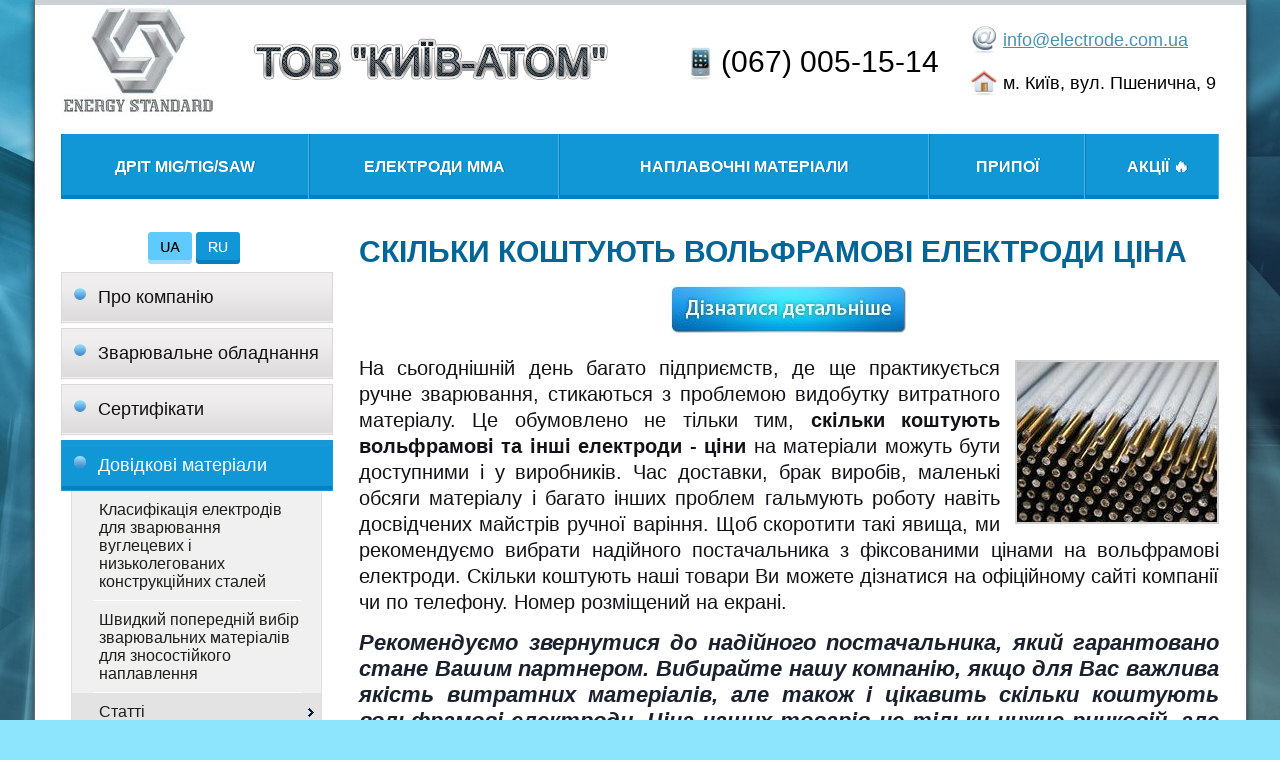

--- FILE ---
content_type: text/html; charset=windows-1251
request_url: https://electrode.com.ua/ua/stati/2018/12/skilki-koshtuyut-volframovi-elektrodi-tsina_ss.html
body_size: 10091
content:
<!DOCTYPE html>
<!-- LS-B-1280 v2.0 :: CSS3, HTML5 compatible -->
<html lang='uk'>
<head>

<!-- Google tag (gtag.js) -->
<script async src="https://www.googletagmanager.com/gtag/js?id=G-BXBRMDJ731"></script>
<script>
  window.dataLayer = window.dataLayer || [];
  function gtag(){dataLayer.push(arguments);}
  gtag('js', new Date());

  gtag('config', 'G-BXBRMDJ731');
</script>

	<base href="//electrode.com.ua/">
<link rel='canonical' href='https://electrode.com.ua/ua/stati/2018/12/skilki-koshtuyut-volframovi-elektrodi-tsina_ss.html'>


<meta property="og:title" content="ТОВ КИЇВ-АТОМ" />
<meta property="og:description" content="Продаж зварювальних матеріалів від компанії ТОВ КИЇВ-АТОМ, купити в Києві, Україна" />
<meta property="og:image" content="https://m.electrode.com.ua/images/~ls_gallery/shapka-ua.png" />
<meta name="twitter:card" content="summary_large_image" />

	<title>Скільки коштують вольфрамові електроди ціна, прут, якість</title>
	<meta http-equiv="Content-Type" content="text/html; charset=windows-1251">
	<meta name="Keywords" content="Скільки коштують вольфрамові електроди ціна, прут, якість">
	<meta name="Description" content="Скільки коштують вольфрамові електроди ціна, прут, якість">
	<link href="/img_0/main.css?240814071137" rel="stylesheet" type="text/css">
<link href="/img_0/client.css?150804102400" rel="stylesheet" type="text/css">

	<link href="/img_0/hmenu.css?2024081405" rel="stylesheet" type="text/css">
	<link href="/img_0/vmenu.css?2024081405" rel="stylesheet" type="text/css">
	<link href="/img_0/menu-behavior.css" rel="stylesheet" type="text/css">
    <script src="/img_0/scripts.js" type="text/javascript"></script>
    <script src="//lib.effect.com.ua/old-2013/js/jquery-latest.js" type="text/javascript"></script>
	<script src="//lib.effect.com.ua/old-2013/js/menu_delay.js" type="text/javascript"></script>
	<script src="//lib.effect.com.ua/old-2013/js/fixed.js" type="text/javascript"></script>
	<script src="//lib.effect.com.ua/old-2013/js/scroll-to-top.js" type="text/javascript"></script>
	<script type="text/javascript">
		$(document).ready(function() {
			new ScrollToTopButton({
				top: '50%',
				left: 10,
				width: 44,
				height: 44,
				src: '/images/~ef_gallery/scroll_to_top.png'
			});

			new ScrollToTopButton({
				top: '50%',
				right: 10,
				width: 44,
				height: 44,
				src: '/images/~ef_gallery/scroll_to_top.png'
			});
		});
	</script>
<script src="//lib.effect.com.ua/old-2013/js/drop-down-menu.js" type="text/javascript"></script>

<!-- Code Defence -->
<!--<script src="//lib.effect.com.ua/201312/1631-zaschita-ot-kopirovaniya/prevent-selection-1.1.js" type="text/javascript"></script>-->
<!-- end code -->

<!-- == favic-con == -->
<link rel="shortcut icon" href="/favicon.ico" type="image/x-icon">
<link rel="icon" href="/favicon.ico" type="image/x-icon">
<link rel="icon" type="image/png" href="/favicon.png" />           
<link rel="apple-touch-icon-precomposed" href="apple-touch-favicon.png"/> 
<!-- end favic-con -->

<script>EffectModule1202=true;</script>

</head>
<body data-menuTargetBlankOpt="on">

<!--CLIENT CODE START-->
<!-- Date: 2021-1-29 -->
<!-- Google Tag Manager (noscript) -->
<noscript><iframe src="https://www.googletagmanager.com/ns.html?id=GTM-WBSTC5Z"
height="0" width="0" style="display:none;visibility:hidden"></iframe></noscript>
<!-- End Google Tag Manager (noscript) -->
<!--CLIENT CODE END-->

<div class="wrapper">
	<div class="contWrapper">
		<div class="content">
			<div class="header1">
				<div id="gPageMenu13" title=""></div>
				<div id="bl_e"><table class="t1" style="MARGIN-TOP: 6px" cellspacing="0" cellpadding="0" width="100%" align="center" border="0">
<tbody>
<tr>
<td width="170"><a href="//electrode.com.ua/ua/pro-kompaniyu.html" target="_self"><img style="BORDER-RIGHT: #999999 0px solid; BORDER-TOP: #999999 0px solid; MARGIN: 0px; BORDER-LEFT: #999999 0px solid; BORDER-BOTTOM: #999999 0px solid" height="110" alt="" src="//electrode.com.ua/images/shapka/logo2.jpg" width="156"></a></td>
<td width="420"><a href="//electrode.com.ua/ua/pro-kompaniyu.html" target="_self"><img style="BORDER-RIGHT: #999999 0px solid; BORDER-TOP: #999999 0px solid; MARGIN: 0px; BORDER-LEFT: #999999 0px solid; BORDER-BOTTOM: #999999 0px solid" height="85" alt="" src="//electrode.com.ua/images/shapka/kiyivspetsstal.jpg" width="400"></a></td>
<td align="right">
<table class="t1" cellspacing="3" cellpadding="0" border="0">
<tbody style="font-size:30px">
<tr>
<td width="30"><a target="_self" href="tel:+380670051514"><img src="//electrode.com.ua/images/~ls_gallery/mobile.png" alt="" width="36" height="36" style="margin-top: 10px"></a></td>
<td><a style="text-decoration:none" target="_self" href="tel:+380670051514"><font color="#000000">(067) 005-15-14</font></a></td></tr></tbody></table></td>
<td align="right" width="24%">
<table class="t1" cellspacing="3" cellpadding="0" border="0">
<tbody style="font-size:18px">
<tr>
<td width="30"><a href="mailto:info@electrode.com.ua"><img src="/images/~ls_gallery/email.png" alt="" width="32" height="32" style="margin-top: 3px"></a><br></td>
<td><a href="mailto:info@electrode.com.ua">info@electrode.com.ua</a></td></tr>
<tr>
<td width="30"><img src="/images/~ls_gallery/address.png" alt="" width="32" height="32" style="margin-top: 3px"><br></td>
<td>м. Київ, вул. Пшенична, 9</td></tr>
</tbody></table>
</td></tr></tbody></table></div>
			</div>
			<div class="headerImgs" id="bl_f"></div>
			<div id="gPageMenu11" title="">
<ul  class="top_menu">
<li><a href="/ua/drit-mig_tig.html">Дріт MiG/TiG/SAW</a></li>
<li><a href="/ua/elektrodi-mma.html">Електроди ММА</a></li>
<li><a href="/ua/materiali-dlya-naplavlennya.html">Наплавочні матеріали</a></li>
<li><p>&nbsp;&nbsp;&nbsp;Припої&nbsp;&nbsp;&nbsp;</p></li>
<li><a href="/ua/aktsiyi.html">&nbsp;&nbsp;&nbsp;Акції &#128293;</a></li>

</ul>
</div>
			<div class="clear18"></div>
			<div class="sections">
				<div class="leftSection">
					<div id="gPageMenu14" title=""></div>
					<div class="clear"></div>
					<div id="bl_g"><table class="t1" style="MARGIN-BOTTOM: 5px" cellspacing="0" cellpadding="0" align="center" border="0">
<tbody>
<tr>
<td width="48"><img height="32" alt="" hspace="0" src="//electrode.com.ua/images/icon/ua_a.gif" width="44" border="0"></td>
<td width="48"><a href="//electrode.com.ua/ru/o_kompanii.html" target="_self"><img height="32" alt="" hspace="0" src="//electrode.com.ua/images/icon/ru.gif" width="44" border="0"></a></td>
</tr></tbody></table></div>
					<div class="clear"></div>
					<div class="left_menu" id="gPageMenu12" title="">
<ul>
<li><a href="/ua/pro-kompaniyu.html">Про компанію</a></li>
<li class="havechild"><p onclick="showSubmenu(this)">Зварювальне обладнання</p>
<ul class="menu">
<li class="havechild"><p>Джерела живлення для ручного дугового зварювання</p>
<ul class="submenu zipper">
<li><a href="/ua/djerela-jivlennya-dlya-ruchnogo-dugovogo-zvaryuvannya/invertec-135s-150s-170s.html">Invertec 135S / 150S / 170S</a></li>

</ul>
</li>

</ul>
</li>
<li><a href="/ua/sertifikati.html">Сертифікати</a></li>
<li class="current havechild"><p onclick="showSubmenu(this)">Довідкові матеріали</p>
<ul class="menu">
<li><a href="/ua/dovidkovi-materiali/klasifikatsiya-elektrodiv-dlya-zvaryuvannya.html">Класифікація електродів для зварювання вуглецевих і низьколегованих конструкційних сталей</a></li>
<li><a href="/ua/dovidkovi-materiali/shvidkiy-poperedniy-vibir-zvaryuvalnih-materialiv.html">Швидкий попередній вибір зварювальних матеріалів для зносостійкого наплавлення</a></li>
<li class="current havechild"><p>Статті</p>
<ul class="submenu zipper">
<li class="havechild"><p>2016</p>
<ul class="submenu zipper">
<li><a href="/ua/stati/elektrodi-dlya-nerjaviyki-kupiti_ss.html">Електроди для нержавійки купити</a></li>
<li><a href="/ua/stati/zvaryuvalniy-drit-nerjaviyka_ss.html">Зварювальний дріт нержавійка</a></li>
<li><a href="/ua/stati/elektrodi-nerjaviyuchi-tsina_ss.html">Електроди нержавіючі ціна</a></li>
<li><a href="/ua/stati/kupiti-nerjaviyuchi-elektrodi_ss.html">Купити нержавіючі електроди</a></li>
<li><a href="/ua/stati/elektrodi-dlya-zvaryuvannya-chavunu-_tsina__ss.html">Електроди для зварювання чавуну (ціна)</a></li>
<li><a href="/ua/stati/elektrodi-dlya-zvaryuvannya-riznoridnih-staley_ss.html">Електроди для зварювання різнорідних сталей</a></li>
<li><a href="/ua/stati/kupiti-elektrodi-dlya-zvaryuvannya-chavunu_ss.html">Купити електроди для зварювання чавуну</a></li>
<li><a href="/ua/stati/zvaryuvalni-elektrodi-ano-21-kupiti_ss.html">Зварювальні електроди АНО 21 купити</a></li>
<li><a href="/ua/stati/elektrodi-zvaryuvalni-uoni-13_55_ss.html">Електроди зварювальні УОНИ 13/55</a></li>
<li><a href="/ua/stati/elektrodi-uoni-13_45-tsina_ss.html">Електроди УОНИ 13/45 ціна</a></li>
<li><a href="/ua/stati/elektrodi-kiyiv_ss.html">Електроди Київ</a></li>
<li><a href="/ua/stati/zvaryuvalni-elektrodi-ano-kupiti_ss.html">Зварювальні електроди АНО купити</a></li>
<li><a href="/ua/stati/elektrodi-dlya-zvaryuvannya-tsina_ss.html">Електроди для зварювання ціна</a></li>
<li><a href="/ua/stati/elektrodi-tsina-kiyiv_ss.html">Електроди ціна Київ</a></li>
<li><a href="/ua/stati/elektrodi-dlya-riznoridnih-staley_ss.html">Електроди для різнорідних сталей</a></li>
<li><a href="/ua/stati/elektrodi-kupiti-kiyiv-_dlya-riznoridnih-staley__ss.html">Електроди купити Київ (для різнорідних сталей)</a></li>
<li><a href="/ua/stati/zvaryuvannya-riznoridnih-staley_ss.html">Зварювання різнорідних сталей</a></li>
<li><a href="/ua/stati/elektrodi-uoni-13-45-3-mm-tsina_ss.html">Електроди УОНИ 13 45 3 мм ціна</a></li>
<li><a href="/ua/stati/elektrodi-uoni-13_55-4mm_ss.html">Електроди УОНИ 13/55 4мм</a></li>
<li><a href="/ua/stati/kupiti-elektrodi-ano-36_ss.html">Купити електроди АНО 36</a></li>
<li><a href="/ua/stati/kupiti-elektrodi-kiyiv_ss.html">Купити електроди Київ</a></li>
<li><a href="/ua/stati/elektrodi-zvaryuvalni-kiyiv_ss.html">Електроди зварювальні Київ</a></li>
<li><a href="/ua/stati/zvaryuvalni-elektrodi-kupiti-v-kievi_ss.html">Зварювальні електроди купити в Києві</a></li>
<li><a href="/ua/stati/elektrodi-tsina-kiyiv.html">Електроди ціна Київ</a></li>
<li><a href="/ua/stati/elektrodi-dlya-zvaryuvannya-kupiti-kiyiv_ss.html">Електроди для зварювання купити Київ</a></li>
<li><a href="/ua/stati/kupiti-zvaryuvalni-elektrodi_ss.html">Купити зварювальні електроди</a></li>
<li><a href="/ua/stati/elektrodi-dlya-zvaryuvannya-ukrayina_ss.html">Електроди для зварювання Україна</a></li>
<li><a href="/ua/stati/elektrodi-zvaryuvalni-_tsina__ss.html">Електроди зварювальні (ціна)</a></li>
<li><a href="/ua/stati/zvaryuvalni-elektrodi-ano-21_ss.html">Зварювальні електроди АНО-21</a></li>
<li><a href="/ua/stati/kupiti-elektrodi-ano_ss.html">Купити електроди АНО</a></li>
<li><a href="/ua/stati/kupiti-elektrodi-_tsina__ss.html">Купити електроди (ціна)</a></li>
<li><a href="/ua/stati/kupiti-elektrodi-dlya-zvaryuvannya_ss.html">Купити електроди для зварювання</a></li>
<li><a href="/ua/stati/elektrodi-kupiti-v-ukrayini_ss.html">Електроди купити в Україні</a></li>
<li><a href="/ua/stati/zvaryuvalni-elektrodi-kupiti_ss.html">Зварювальні електроди купити</a></li>
<li><a href="/ua/stati/elektrodi-e-50_ss.html">Електроди Е 50</a></li>
<li><a href="/ua/stati/elektrodi-tipu-e42_ss.html">Електроди типу Е42</a></li>
<li><a href="/ua/stati/elektrodi-e-42_ss.html">Електроди Е-42</a></li>
<li><a href="/ua/stati/elektrodi-_kupiti__ss.html">Електроди (купити)</a></li>
<li><a href="/ua/stati/elektrodi-e46a_ss.html">Електроди Е46А</a></li>
<li><a href="/ua/stati/vartist-pachki-elektrodiv_ss.html">Вартість пачки електродів</a></li>
<li><a href="/ua/stati/vartist-elektrodiv-dlya-zvaryuvannya_ss.html">Вартість електродів для зварювання</a></li>
<li><a href="/ua/stati/elektrodi-zvaryuvalni-ano-21-_kupiti-v-ukrayini__ss.html">Електроди зварювальні АНО-21 (купити в Україні)</a></li>
<li><a href="/ua/stati/kupiti-elektrodi-dlya-zvaryuvannya-chavunu-v-ukrayini_ss.html">Купити електроди для зварювання чавуну в Україні</a></li>
<li><a href="/ua/stati/elektrodi-dlya-zvaryuvannya-chavunu_ss.html">Електроди для зварювання чавуну</a></li>
<li><a href="/ua/stati/elektrodi-ano-tsina_ss.html">Електроди АНО ціна</a></li>
<li><a href="/ua/stati/kupiti-elektrodi_ss.html">Купити електроди</a></li>
<li><a href="/ua/stati/elektrodi-dlya-zvaryuvannya_ss.html">Електроди для зварювання</a></li>
<li><a href="/ua/stati/elektrodi-ano-21_ss.html">Електроди АНО-21</a></li>
<li><a href="/ua/stati/elektrodi-uoni_ss.html">Електроди УОНІ</a></li>
<li><a href="/ua/stati/kolorovi-elektrodi-zvaryuvannya_ss.html">Кольорові електроди зварювання</a></li>
<li><a href="/ua/stati/elektrodi-dlya-stali_ss.html">Електроди для сталі</a></li>
<li><a href="/ua/stati/elektrodi-dlya-naplavlennya-kupiti_ss.html">Електроди для наплавлення купити</a></li>
<li><a href="/ua/stati/elektrodi-dlya-naplavlennya-stali_ss.html">Електроди для наплавлення сталі</a></li>
<li><a href="/ua/stati/elektrodi-po-metalu_ss.html">Електроди по металу</a></li>
<li><a href="/ua/stati/elektrodi-dlya-naplavlennya_ss.html">Електроди для наплавлення</a></li>
<li><a href="/ua/stati/naplavlyuvalni-elektrodi_ss.html">Наплавлювальні електроди</a></li>
<li><a href="/ua/stati/elektrodi-ano-36_ss.html">Електроди АНО 36</a></li>
<li><a href="/ua/stati/elektrodi-t-590_ss.html">Електроди т 590</a></li>
<li><a href="/ua/stati/elektrodi-ano-4_ss.html">Електроди АНО-4</a></li>
<li><a href="/ua/stati/elektrodi-ano_ss.html">Електроди АНО</a></li>
<li><a href="/ua/stati/elektrodi-paton_ss.html">Електроди Патон</a></li>
<li><a href="/ua/stati/elektrodi-tsina_ss.html">Електроди ціна</a></li>
<li><a href="/ua/stati/elektrodi-ano-21-tsina_ss.html">Електроди АНО 21 ціна</a></li>
<li><a href="/ua/stati/elektrodi-uoni-_tsina__ss.html">Електроди УОНІ (ціна)</a></li>
<li><a href="/ua/stati/elektrodi-tsina-_harkiv__ss.html">Електроди ціна (Харків)</a></li>
<li><a href="/ua/stati/elektrodi-tsina-za-kg_ss.html">Електроди ціна за кг</a></li>
<li><a href="/ua/stati/elektrodi-dlya-tonkogo-metalu_ss.html">Електроди для тонкого металу</a></li>
<li><a href="/ua/stati/elektrodi-dlya-chornih-metaliv_ss.html">Електроди для чорних металів</a></li>
<li><a href="/ua/stati/kupiti-zvaryuvalni-elektrodi-uoni_ss.html">Купити зварювальні електроди УОНІ</a></li>
<li><a href="/ua/stati/zvaryuvalni-elektrodi-1.6-mm_-kupiti_ss.html">Зварювальні електроди 1.6 мм, купити</a></li>
<li><a href="/ua/stati/elektrodi-zvaryuvalnogo-aparatu_-kupiti_ss.html">Електроди зварювального апарату, купити</a></li>
<li><a href="/ua/stati/kupiti-zvaryuvalni-elektrodi-v-ukrayini_ss.html">Купити зварювальні електроди в Україні</a></li>
<li><a href="/ua/stati/kupiti-elektrodi-po-metalu_ss.html">Купити електроди по металу</a></li>
<li><a href="/ua/stati/kupiti-elektrodi-po-chavunu-tsina_ss.html">Купити електроди по чавуну ціна</a></li>
<li><a href="/ua/stati/elektrodi-po-chavunu-tsina_ss.html">Електроди по чавуну ціна</a></li>
<li><a href="/ua/stati/elektrodi-po-chavunu-kupiti_ss.html">Електроди по чавуну купити</a></li>
<li><a href="/ua/stati/elektrodi-po-chavunu_ss.html">Електроди по чавуну</a></li>
<li><a href="/ua/stati/elektrodi-po-chornomu-metalu_ss.html">Електроди по чорному металу</a></li>
<li><a href="/ua/stati/elektrodi-4-tsina_ss.html">Електроди 4 ціна</a></li>
<li><a href="/ua/stati/elektrodi-kupiti-_kiyiv__ss.html">Електроди купити (Київ)</a></li>
<li><a href="/ua/stati/elektrodi-ano-4_ss1.html">Електроди АНО 4</a></li>
<li><a href="/ua/stati/elektrodi-dlya-zvaryuvannya-nerjaviyuchoyi-stali_ss.html">Електроди для зварювання нержавіючої сталі</a></li>
<li><a href="/ua/stati/elektrod-internet-magazin-_kiyiv__ss.html">Електрод інтернет магазин (Київ)</a></li>
<li><a href="/ua/stati/elektrodi-dlya-nerjaviyuchoyi-stali_ss.html">Електроди для нержавіючої сталі</a></li>
<li><a href="/ua/stati/elektrodi-uoni-13-kupiti_ss.html">Електроди УОНІ 13 купити</a></li>
<li><a href="/ua/stati/elektrodi-uoni-13-55-_kupiti__ss.html">Електроди УОНІ 13 55 (купити)</a></li>
<li><a href="/ua/stati/de-kupiti-elektrodi_ss.html">Де купити електроди</a></li>
<li><a href="/ua/stati/kupiti-elektrodi-5-kg_ss.html">Купити електроди 5 кг</a></li>
<li><a href="/ua/stati/elektrodi-2-mm-kupiti_ss.html">Електроди 2 мм купити</a></li>
<li><a href="/ua/stati/elektrodi-1.6-mm-kupiti_ss.html">Електроди 1.6 мм купити</a></li>
<li><a href="/ua/stati/kupiti-elektrodi-po-alyuminiyu_ss.html">Купити електроди по алюмінію</a></li>
<li><a href="/ua/stati/kupiti-elektrodi-3-mm_-tsina_ss.html">Купити електроди 3 мм, ціна</a></li>
<li><a href="/ua/stati/kupiti-elektrodi-uoni-1345_ss.html">Купити електроди УОНІ-13/45</a></li>
<li><a href="/ua/stati/elektrodi-uoni-_tsina__ss.html">Електроди УОНІ 13 55 (ціна)</a></li>
<li><a href="/ua/stati/zvaryuvalni-elektrodi-uoni_-tsina_ss.html">Зварювальні електроди УОНІ, ціна</a></li>
<li><a href="/ua/stati/zvaryuvalni-elektrodi-tsina-kupiti_ss.html">Зварювальні електроди ціна купити</a></li>
<li><a href="/ua/stati/elektrodi-3-mm-tsina_ss.html">Електроди 3 мм ціна</a></li>
<li><a href="/ua/stati/elektrodi-3-tsina_ss.html">Електроди 3 (ціна)</a></li>
<li><a href="/ua/stati/elektrodi-zvaryuvalni_-nerjaviyka_-tsina_ss.html">Електроди зварювальні, нержавійка, ціна</a></li>
<li><a href="/ua/stati/zvaryuvalniy-drit-0.8-kupiti_ss.html">Зварювальний дріт 0.8 купити</a></li>
<li><a href="/ua/stati/drit-zvaryuvalniy-0.8-tsina_ss.html">Дріт зварювальний 0.8 ціна</a></li>
<li><a href="/ua/stati/drit-zvaryuvalniy_-kiyiv_ss.html">Дріт зварювальний, Київ</a></li>

</ul>
</li>
<li class="havechild"><p>10.03.17</p>
<ul class="submenu zipper">
<li><a href="/ua/stati/2107/kupiti-elektrodi-dlya-zvaryuvannya-tsina_ss.html">Купити електроди для зварювання, ціна</a></li>
<li><a href="/ua/stati/2107/elektrodi-dlya-zvaryuvannya-nerjaviyki-kupiti_ss.html">Електроди для зварювання нержавійки купити</a></li>
<li><a href="/ua/stati/2107/elektrodi-zvaryuvalni-kiyiv-kupiti_ss.html">Електроди зварювальні в Києві купити</a></li>
<li><a href="/ua/stati/2107/kupiti-zvaryuvalni-elektrodi-po-alyuminiyu_ss.html">Купити зварювальні електроди по алюмінію</a></li>
<li><a href="/ua/stati/2107/elektrod-zvaryuvalniy-kupiti-optom_ss.html">Електрод зварювальний купити оптом</a></li>

</ul>
</li>
<li class="havechild"><p>20.04.17</p>
<ul class="submenu zipper">
<li><a href="/ua/stati/2107/04/elektrodi-sv-10_ss.html">Електроди АНО-4</a></li>
<li><a href="/ru/stati/2017/04/elektrodi-zvaryuvalni-1.6-mm-kupiti_ss.html">Електроди зварювальні 1.6 мм купити</a></li>
<li><a href="/ua/stati/2107/04/elektrodi-h16_ss.html">Електроди АНО-21</a></li>
<li><a href="/ua/stati/2107/04/elektrodi-dlya-zvaryuvalnogo-aparatu-kupiti_ss.html">Електроди для зварювального апарату купити</a></li>
<li><a href="/ua/stati/2107/04/elektrodi-n25_ss.html">Електроди АНО-36</a></li>
<li><a href="/ua/stati/2107/04/kupiti-zvaryuvalniy-elektrodi-nerjaviyku_ss.html">Купити зварювальний електроди нержавійку</a></li>
<li><a href="/ua/stati/2107/04/kuplyu-elektrodi-zvaryuvalni-optom_ss.html">Куплю електроди зварювальні оптом</a></li>
<li><a href="/ua/stati/2107/04/elektrodi-zvaryuvalni-mr-kupiti_ss.html">Електроди зварювальні МР купити</a></li>

</ul>
</li>
<li class="havechild"><p>10.05.17</p>
<ul class="submenu zipper">
<li><a href="/ua/stati/2107/05/chavunni-elektrodi-tsina_ss.html">Чавунні електроди ціна</a></li>
<li><a href="/ua/stati/2107/05/chavunni-elektrodi-dlya-zvaryuvannya_ss.html">Чавунні електроди для зварювання</a></li>
<li><a href="/ua/stati/2107/05/elektrodi-dlya-kolorovih-metaliv_ss.html">Електроди для кольорових металів</a></li>
<li><a href="/ua/stati/2107/05/elektrodi-dlya-zvaryuvannya-kolorovih-metaliv_ss.html">Електроди для зварювання кольорових металів</a></li>
<li><a href="/ua/stati/2107/05/elektrodi-dlya-zvaryuvannya-kolorovih-metaliv-optom_ss.html">Електроди для зварювання кольорових металів оптом</a></li>
<li><a href="/ua/stati/2107/05/elektrodi-dlya-zvaryuvannya-konstruktsiynih-nizkolegovanih-staley_ss.html">Електроди для зварювання конструкційних низьколегованих сталей</a></li>
<li><a href="/ua/stati/2107/05/elektrodi-dlya-vugletsevih-i-nizkolegovanih-staley_ss.html">Електроди для вуглецевих і низьколегованих сталей</a></li>
<li><a href="/ua/stati/2107/05/elektrodi-dlya-jarostiykoyi-stali_ss.html">Електроди для жаростійкої сталі</a></li>
<li><a href="/ua/stati/2107/05/elektrodi-jarostiyki_ss.html">Електроди жаростійкі</a></li>
<li><a href="/ua/stati/2107/05/kupiti-chavunni-elektrodi_ss.html">Купити чавунні електроди</a></li>

</ul>
</li>
<li class="havechild"><p>05.06.17</p>
<ul class="submenu zipper">
<li><a href="/ua/stati/2107/06/kupiti-elektrodi-po-nerjaviyuchiy-stali-tsina_ss.html">Купити електроди по нержавіючій сталі ціна</a></li>
<li><a href="/ua/stati/2107/06/kupiti-elektrodi-po-alyuminiyu-v-ukrayini_ss.html">Купити електроди по алюмінію в Україні</a></li>
<li><a href="/ua/stati/2107/06/kupiti-elektrodi-optom_ss.html">Купити електроди оптом</a></li>
<li><a href="/ua/stati/2107/06/kupiti-elektrodi-ano-4-diametr-3_ss.html">Купити електроди АНО 4 діаметр 3</a></li>

</ul>
</li>
<li class="havechild"><p>27.06.17</p>
<ul class="submenu zipper">
<li><a href="/ua/stati/2107/07/elektrodi-t-620_-tsina_ss.html">Електроди Т 620, ціна</a></li>
<li><a href="/ua/stati/2107/07/elektrodi-t-620-kupiti_ss.html">Електроди т 620 купити</a></li>
<li><a href="/ua/stati/2107/07/naplavochni-elektrodi-t-590_ss.html">Наплавочні електроди Т 590</a></li>
<li><a href="/ua/stati/2107/07/t-590-kupiti_ss.html">Т 590 купити</a></li>
<li><a href="/ua/stati/2107/07/elektrodi-tsn-6l_ss.html">Електроди ЦН 6л</a></li>
<li><a href="/ua/stati/2107/07/sv-elektrodi_ss.html">СВ електроди</a></li>
<li><a href="/ua/stati/2107/07/kupiti-elektrodi-paton-ano-36_ss.html">Купити електроди Патон АНО 36</a></li>
<li><a href="/ua/stati/2107/07/ano-36-kupiti_ss.html">АНО 36 купити</a></li>
<li><a href="/ua/stati/2107/07/kupiti-elektrodi-ano-6_ss.html">Купити електроди АНО 6</a></li>
<li><a href="/ua/stati/2107/07/elektrodi-ano-6_ss.html">Електроди АНО 6</a></li>
<li><a href="/ua/stati/2107/07/kupiti-elektrodi-uoni-13-55-tsina_ss.html">Купити електроди УОНІ 13 55 ціна</a></li>
<li><a href="/ua/stati/2107/07/elektrodi-uoni-13-55-kupiti_ss.html">Електроди УОНІ 13 55 купити</a></li>
<li><a href="/ua/stati/2107/07/zvaryuvalni-elektrodi-ano-21_ss1.html">Зварювальні електроди АНО 21</a></li>
<li><a href="/ua/stati/2107/07/elektrodi-mr-3_-tsina_ss.html">Електроди МР 3, ціна</a></li>
<li><a href="/ua/stati/2107/07/ano-4-tsina_ss.html">Ано 4 ціна</a></li>
<li><a href="/ua/stati/2107/07/elektrodi-ano-4_-tsina_ss.html">Електроди АНО 4, ціна</a></li>

</ul>
</li>
<li class="havechild"><p>18.07.17</p>
<ul class="submenu zipper">
<li><a href="/ua/stati/2107/07/ozl-8-kupiti_ss.html">ОЗЛ 8 купити</a></li>
<li><a href="/ua/stati/2107/07/elektrod-ozl_ss1.html">Електрод ОЗЛ</a></li>
<li><a href="/ua/stati/2107/07/tst-28-tsina_ss.html">ЦТ 28 ціна</a></li>
<li><a href="/ua/stati/2107/07/elektrodi-anjr_ss.html">Електроди АНЖР</a></li>
<li><a href="/ua/stati/2107/07/elektrodi-tst-15_ss.html">Електроди ЦТ 15</a></li>
<li><a href="/ua/stati/2107/07/elektrodi-ea-981_ss.html">Електроди ЕА 981</a></li>
<li><a href="/ua/stati/2107/07/elektrodi-ozl-17u_ss.html">Електроди ОЗЛ 17У</a></li>
<li><a href="/ua/stati/2107/07/elektrodi-ozl-6-tsina_ss.html">Електроди ОЗЛ 6 ціна</a></li>
<li><a href="/ua/stati/2107/07/elektrodi-tml-1u_ss.html">Електроди ТМЛ 1У</a></li>
<li><a href="/ua/stati/2107/07/elektrodi-tml-3u_ss.html">Електроди ТМЛ 3у</a></li>
<li><a href="/ua/stati/2107/07/elektrodi-zio-8_ss.html">Електроди ЗіО 8</a></li>
<li><a href="/ua/stati/2107/07/elektrodi-ea-395_ss.html">Електроди ЕА 395</a></li>
<li><a href="/ua/stati/2107/07/elektrodi-ea-400-10t_ss.html"> Електроди ЕА 400 10Т</a></li>
<li><a href="/ua/stati/2107/07/elektrodi-ea-400-10u_ss.html">Електроди ЕА 400 10У</a></li>
<li><a href="/ua/stati/2107/07/elektrodi-nii-48g-tsina_ss.html">Електроди НІІ 48Г ціна</a></li>
<li><a href="/ua/stati/2107/07/elektrodi-nj-13_ss.html">Електроди НЖ 13</a></li>
<li><a href="/ua/stati/2107/07/elektrodi-tml-tsina_ss.html">Електроди ТМЛ, ціна</a></li>

</ul>
</li>
<li class="havechild"><p>08.08.17</p>
<ul class="submenu zipper">
<li><a href="/ua/stati/2107/8/zvaryuvalni-elektrodi-ano-4_ss.html">Зварювальні електроди АНО 4</a></li>
<li><a href="/ua/stati/2107/8/elektrodi-ano-36-kupiti_ss.html">Електроди АНО 36 купити</a></li>
<li><a href="/ua/stati/2107/8/elektrodi-ano-36-tehnichni-harakteristiki_ss.html">Електроди АНО 36, технічні характеристики </a></li>
<li><a href="/ua/stati/2107/8/zvaryuvalni-elektrodi-ano-36_ss.html">Зварювальні електроди АНО 36 </a></li>
<li><a href="/ua/stati/2107/8/ano-4-elektrodi-harakteristika_ss.html">АНО 4 електроди характеристика&nbsp;&nbsp;&nbsp;&nbsp;&nbsp;&nbsp;</a></li>
<li><a href="/ua/stati/2107/8/elektrodi-mr-3-tsina_ss.html">Електроди МР 3 ціна </a></li>
<li><a href="/ua/stati/2107/8/elektrodi-zvaryuvalni-mr-3-tsina_ss.html">Електроди зварювальні мр 3 ціна </a></li>
<li><a href="/ua/stati/2107/8/elektrodi-dlya-zvaryuvannya-ano-21_ss.html">Електроди для зварювання АНО 21</a></li>
<li><a href="/ua/stati/2107/8/elektrodi-dlya-zvaryuvannya-ano-21-tsina_ss.html">Електроди для зварювання ано 21 ціна</a></li>
<li><a href="/ua/stati/2107/8/kupiti-elektrodi-ano-21-3-mm_ss.html">Купити електроди АНО 21 3 мм</a></li>
<li><a href="/ua/stati/2107/8/elektrodi-zvaryuvalni-ano-21_ss.html">Електроди зварювальні АНО 21 </a></li>
<li><a href="/ua/stati/2107/8/elektrodi-tsch-4-kupiti_ss.html">Електроди ЦЧ 4 купити&nbsp;&nbsp;&nbsp;&nbsp;</a></li>
<li><a href="/ua/stati/2107/8/elektrodi-tsch-4-harakteristiki_ss.html">Електроди ЦЧ 4 характеристики </a></li>
<li><a href="/ua/stati/2107/8/yakimi-elektrodami-variti-chavun_ss.html">Якими електродами варити чавун</a></li>
<li><a href="/ua/stati/2107/8/elektrodi-tsu-5-kupiti_ss.html">Електроди ЦУ 5 купити</a></li>
<li><a href="/ua/stati/2107/8/elektrodi-mr-tsina_ss.html">Електроди МР ціна</a></li>
<li><a href="/ua/stati/2107/8/elektrodi-kupiti-kiyiv_ss.html">Електроди купити Київ&nbsp;&nbsp;&nbsp;&nbsp;</a></li>

</ul>
</li>
<li class="havechild"><p>29.08.17</p>
<ul class="submenu zipper">
<li><a href="/ua/stati/2107/10/sv-08hgsmfa_ss1.html">СВ 08ХГСМФА </a></li>
<li><a href="/ua/stati/2107/10/drit-er-316lsi_ss.html">Дріт ER 316LSI</a></li>
<li><a href="/ua/stati/2107/10/drit-dlya-zvaryuvannya-nerjaviyki_ss.html">Дріт для зварювання нержавійки </a></li>
<li><a href="/ua/stati/2107/10/drit-zvaryuvalniy-nerjaviyuchiy-tsina_ss.html">Дріт зварювальний нержавіючий (ціна)&nbsp;&nbsp;</a></li>
<li><a href="/ua/stati/2107/10/drit-dlya-zvaryuvannya-nerjaviyki-kupiti_ss.html">Дріт для зварювання нержавійки купити</a></li>
<li><a href="/ua/stati/2107/10/sv-08a-kupiti_ss.html">СВ 08а купити</a></li>
<li><a href="/ua/stati/2107/10/drit-zvaryuvalniy-sv-08a_ss.html">Дріт зварювальний св 08а</a></li>
<li><a href="/ua/stati/2107/10/elektrodi-309_ss.html">Електроди 309</a></li>
<li><a href="/ua/stati/2107/10/elektrod-308_ss1.html">Електрод 308</a></li>
<li><a href="/ua/stati/2107/10/elektrodi-dlya-zvaryuvannya-vugletsevoyi-stali_ss.html">Електроди для зварювання вуглецевої сталі</a></li>
<li><a href="/ua/stati/2107/10/elektrodi-dlya-vugletsevih-staley_ss.html">Електроди для вуглецевих сталей</a></li>
<li><a href="/ua/stati/2107/10/elektrodi-atom-kupiti_ss.html">Електроди АТОМ купити</a></li>
<li><a href="/ua/stati/2107/10/e-6013-elektrodi_ss.html">Е 6013 електроди&nbsp;</a></li>
<li><a href="/ua/stati/2107/10/elektrodi-7018_ss.html">Електроди 7018&nbsp;</a></li>
<li><a href="/ua/stati/2107/10/e-347_ss1.html">Е 347</a></li>
<li><a href="/ua/stati/2107/10/visokolegovani-elektrodi_ss.html">Високолеговані електроди&nbsp;&nbsp;</a></li>
<li><a href="/ua/stati/2107/10/vugletsevi-elektrodi_ss.html">Вуглецеві електроди&nbsp;&nbsp;&nbsp;&nbsp;</a></li>

</ul>
</li>
<li class="havechild"><p>20.11.17</p>
<ul class="submenu zipper">
<li><a href="/ua/stati/2107/11/elektrodi-ano-5-tsina_ss.html">Електроди АНО 5 ціна</a></li>
<li><a href="/ua/stati/2107/11/elektrodi-2-mm.-tsina_ss.html">Електроди 2 мм. Ціна</a></li>
<li><a href="/ua/stati/2107/11/elektrodi.-tsina-za-tonnu_ss.html">Електроди. Ціна за тонну</a></li>
<li><a href="/ua/stati/2107/11/elektrody-uoni-13-tsena_ss1.html">Электроды Уони 13 цена</a></li>
<li><a href="/ua/stati/2107/11/elektrodi-ano-21-tsina-5-kg_ss.html">Електроди АНО 21 ціна 5 кг</a></li>
<li><a href="/ua/stati/2107/11/elektrodi-po-alyuminiyu-_tsina__ss.html">Електроди по алюмінію (ціна)</a></li>
<li><a href="/ua/stati/2107/11/elektrodi_-marki-_tsini__ss.html">Електроди, марки (ціни)</a></li>
<li><a href="/ua/stati/2107/11/elektrodi-uoni-4-mm-_tsina__ss.html">Електроди УОНІ 4 мм (ціна)</a></li>
<li><a href="/ua/stati/2107/11/elektrodi_-upakovka-_tsina__ss.html">Електроди, упаковка (ціна)</a></li>
<li><a href="/ua/stati/2107/11/elektrodi-dlya-dugovogo-zvaryuvannya-_tsina__ss.html">Електроди для дугового зварювання (ціна)</a></li>
<li><a href="/ua/stati/2107/11/elektrodi-po-alyuminiyu-dlya-dugovogo-zvaryuvannya-tsina_ss.html">Електроди по алюмінію для дугового зварювання ціна</a></li>
<li><a href="/ua/stati/2107/11/elektrodi_-tsini-_prays__ss.html">Електроди, ціни (прайс)</a></li>
<li><a href="/ua/stati/2107/11/elektrodi-uoni-13-55-4-mm-_tsina__ss.html">Електроди УОНІ 13 55 4 мм (ціна)</a></li>
<li><a href="/ua/stati/2107/11/alyuminievi-elektrodi-_tsina__ss.html">Алюмінієві електроди (ціна)</a></li>
<li><a href="/ua/stati/2107/11/zvaryuvalni-elektrodi-kupiti-_ukrayina__ss.html">Зварювальні електроди купити (Україна)</a></li>
<li><a href="/ua/stati/2107/11/de-kupiti-zvaryuvalni-elektrodi_ss.html">Де купити зварювальні електроди</a></li>
<li><a href="/ua/stati/2107/11/kupiti-zvaryuvalni-elektrodi-v-ukrayini-3mm_ss.html">Купити зварювальні електроди в Україні 3мм</a></li>

</ul>
</li>
<li class="havechild"><p>31.10.18</p>
<ul class="submenu zipper">
<li><a href="/ua/stati/2018/10/kupiti-prisadniy-prutok_ss.html">Купити присадний пруток</a></li>
<li><a href="/ua/stati/2018/10/prisadniy-prutok-dlya-argonodugovogo-zvaryuvannya_ss.html">Присадний пруток для аргонодугового зварювання</a></li>
<li><a href="/ua/stati/2018/10/tsina-prisadochni-prutki_ss.html">Ціна присадочні прутки</a></li>
<li><a href="/ua/stati/2018/10/volframovi-elektrodi-opt_ss.html">Вольфрамові електроди опт</a></li>
<li><a href="/ua/stati/2018/10/kupiti-volframovi-elektrodi-dlya-zvaryuvannya_ss.html">Купити вольфрамові електроди для зварювання</a></li>
<li><a href="/ua/stati/2018/10/kupiti-volframovi-elektrodi-tsina_ss.html">Купити вольфрамові електроди ціна</a></li>
<li><a href="/ua/stati/2018/10/alyuminieviy-prutok-tsina_ss.html">Алюмінієвий пруток ціна</a></li>
<li><a href="/ua/stati/2018/10/alyuminievi-prutki-v-ukrayini_ss.html">Алюмінієві прутки Україна</a></li>
<li><a href="/ua/stati/2018/10/alyuminievi-elektrodi-kupiti_ss.html">Алюмінієві електроди купити</a></li>
<li><a href="/ua/stati/2018/10/alyuminievi-elektrodi-dlya-zvaryuvannya-kupiti_ss.html">Алюмінієві електроди для зварювання купити</a></li>

</ul>
</li>
<li class="havechild"><p>26.11.18</p>
<ul class="submenu zipper">
<li><a href="/ua/stati/2018/11/volframoviy-elektrod-dlya-argonovoyi-zvarki-kupiti_ss.html">Вольфрамовий електрод для аргонової зварки купити</a></li>
<li><a href="/ua/stati/2018/11/volframovi-elektrodi-vartist_ss.html">Вольфрамові електроди вартість</a></li>
<li><a href="/ua/stati/2018/11/volframovi-elektrodi-kupiti-v-ukrayini_ss.html">Вольфрамові електроди купити в Україні</a></li>
<li><a href="/ua/stati/2018/11/prutki-prisadochni-dlya-alyuminievih-splaviv_ss.html">Прутки присадочні для алюмінієвих сплавів</a></li>
<li><a href="/ua/stati/2018/11/prisadniy-prutok-dlya-alyuminiyu_ss.html">Присадний пруток для алюмінію</a></li>
<li><a href="/ua/stati/2018/11/kupiti-volframovi-elektrodi-dlya-argonu-tsina_ss.html">Купити вольфрамові електроди для аргону ціна</a></li>
<li><a href="/ua/stati/2018/11/de-kupiti-volframovi-elektrodi_ss.html">Де купити вольфрамові електроди</a></li>
<li><a href="/ua/stati/2018/11/prutok-alyuminieviy-10-mm-kupiti_ss.html">Пруток алюмінієвий купити</a></li>
<li><a href="/ua/stati/2018/11/prisadniy-prutok-dlya-stali_ss.html">Присадний пруток для сталі</a></li>
<li><a href="/ua/stati/2018/11/prutok-prisadniy-nerjaviyuchiy_ss.html">Пруток присадний нержавіючий</a></li>

</ul>
</li>
<li class="current havechild"><p>06.12.18</p>
<ul class="submenu zipper">
<li class="current"><a href="/ua/stati/2018/12/skilki-koshtuyut-volframovi-elektrodi-tsina_ss.html">Скільки коштують вольфрамові електроди ціна</a></li>
<li><a href="/ua/stati/2018/12/volframoviy-elektrod-tsina-za-kg_ss.html">Вольфрамовий електрод ціна за кг</a></li>
<li><a href="/ua/stati/2018/12/volframoviy-prutok-3-mm-kupiti_ss.html">Вольфрамовий пруток 3 мм купити</a></li>
<li><a href="/ua/stati/2018/12/elektrod-volframoviy-wl-20-tsina_ss.html">Електрод вольфрамовий wl 20 ціна</a></li>
<li><a href="/ua/stati/2018/12/prisadniy-prutok-alyuminieviy-dlya-argonodugovogo-zvaryuvannya-kupiti_ss.html">Присадний пруток алюмінієвий для аргонодугового зварювання купити</a></li>
<li><a href="/ua/stati/2018/12/prisadniy-prutok-kiyiv_ss.html">Присадний пруток Київ</a></li>
<li><a href="/ua/stati/2018/12/prisadniy-prutok-vartist_ss.html">Присадний пруток вартість</a></li>
<li><a href="/ua/stati/2018/12/volframoviy-elektrod-dlya-argonovoyi-zvarki-tsina_ss.html">Вольфрамовий електрод для аргонової зварки ціна</a></li>
<li><a href="/ua/stati/2018/12/prisadniy-prutok-dlya-alyuminiyu-kupiti_ss.html">Присадний пруток для алюмінію купити</a></li>
<li><a href="/ua/stati/2018/12/prutki-prisadochni-dlya-zvaryuvannya-optom_ss.html">Прутки присадочні для зварювання оптом</a></li>

</ul>
</li>

</ul>
</li>

</ul>
</li>
<li><a href=" https://t.me/Electrode_ltd_bot" target="_blank">Інтернет-Магазин</a></li>
<li><a href="/ua/kontakti_ua.html">Контакти</a></li>

</ul>
</div>
					<div class="clear"></div>
					<div id="bl_h"></div>
					<div class="clear"></div>
					<div id="bl_i"></div>
				</div>
				<div class="rightSection">
					<div id="EBPN" ><H1>Скільки коштують вольфрамові електроди ціна</H1></div>
					<div id="EBPT" >
























<P align=center><A href="//electrode.com.ua/ua/kontakti_ua.html" target=_self><IMG height=48 alt="" hspace=0 src="//electrode.com.ua/images/knopki/diznatisya-detalnishe.jpg" width=236 border=0></A></P>
<P><IMG class=right style="BORDER-RIGHT: #cfcfcf 2px solid; BORDER-TOP: #cfcfcf 2px solid; MARGIN: 5px 0px 0px 15px; BORDER-LEFT: #cfcfcf 2px solid; BORDER-BOTTOM: #cfcfcf 2px solid" height=160 alt="Скільки коштують вольфрамові електроди ціна" src="//electrode.com.ua/images/stati/2018/12/skolko-stoyat-volframovye-elektrody-tsena.jpg" width=200 align=right>На сьогоднішній день багато підприємств, де ще практикується ручне зварювання, стикаються з проблемою видобутку витратного матеріалу. Це обумовлено не тільки тим, <STRONG>скільки коштують вольфрамові та інші електроди - ціни</STRONG> на матеріали можуть бути доступними і у виробників. Час доставки, брак виробів, маленькі обсяги матеріалу і багато інших проблем гальмують роботу навіть досвідчених майстрів ручної варіння. Щоб скоротити такі явища, ми рекомендуємо вибрати надійного постачальника з фіксованими цінами на вольфрамові електроди. Скільки коштують наші товари Ви можете дізнатися на офіційному сайті компанії чи по телефону. Номер розміщений на екрані.</P>
<H3>Рекомендуємо звернутися до надійного постачальника, який гарантовано стане Вашим партнером. Вибирайте нашу компанію, якщо для Вас важлива якість витратних матеріалів, але також і цікавить скільки коштують вольфрамові електроди. Ціна наших товарів не тільки нижче ринковій, але також ідеально сумісна з високою якістю виробів і відсутністю браку.</H3>
<P>В рамках співпраці з нами Ви зможете оцінити багато приємних переваг. У цей список входить не тільки доступна ціна електродів. Крім питання, скільки коштує вольфрамовий прут, Ви забудете про проблему несвоєчасної доставки. Ми надаємо також товари у великій кількості, що зручно не тільки для малих, а й великих компаній. З нами У можете не турбуватися про брак матеріалів, так як наші постачальники є прямими виробниками вольфрамових електродів за оптимальними цінами. Скільки буде коштувати регулярну доставку оптових замовлень можна обговорити особисто або по телефону. Скористайтеся можливістю оптимізувати роботу підприємства і піднятися над рівнем конкурентів.</P>
<P>Телефонуйте вже сьогодні до нас, щоб уточнити, скільки коштують вольфрамові електроди. Ціна цих та інших робочих матеріалів нашого підприємства можна уточнити у менеджера. Також не пропустіть можливість замовити велику поставку матеріалу в будь-яке місто України.</P>























					</div>
				</div>
			</div>
		</div>
		<div class="buffer"></div>
	</div>
</div>
<div class="footer">
	<div class="blockFooter" id="bl_n"><p>&nbsp;</p>
<table class="t1" cellspacing="2" cellpadding="0" align="left" border="0">
<tbody valign="top">
<tr>
<td width="5">&nbsp;</td>
<td></td>
<td><a href="https://www.google.com/analytics/web/?hl=ru" target="_blank"><img height="31" alt="G Analytics" src="https://lib.effect.com.ua/2018/ga/gtmsc31-1.gif" width="88" border="0"></a></td>
</tr></tbody></table>

<!-- МОС ПРОСТОЙ - начало кода 
<div id="messenger-buttonsDIV" class="floating-buttons device-fixed FeedBackModuleButtonsDIV" style="display:none;">

 </div>
 
 <div id="call-buttonDIV" class="floating-buttons device-fixed FeedBackModuleButtonsDIV" style="display:none;">
     <a href="tel:+380670051514" style="text-decoration:none">
         <img src="//lib.effect.com.ua/2019/floating-buttons/call.png" alt="call">
     </a>
 </div>
 
     
<link rel="stylesheet" href="https://lib.effect.com.ua/2019/floating-buttons/FeedBackModuleButtons.css">
<script   src="https://lib.effect.com.ua/2019/floating-buttons/FeedBackModuleButtons.js" defer=""></script>
<script   src="https://lib.effect.com.ua/2019/floating-buttons/script.min.js" defer=""></script>
МОС ПРОСТОЙ - конец кода--></div>
	<div class="effectLink"><a href="//effect.com.ua/info.php" title="сайт создан компанией" target="_blank"><img src="/img_0/effect.png" alt="сайт создан компанией" width="322" height="52"></a></div>
</div>




<script>
	function refresh(){
		var wh 	= $('.wrapper').height();
		$('.contWrapper').css('min-height',wh);

		var hs 	= $('.sections').height();
		$('.leftSection').css('min-height',$('.rightSection').height());
		$('.rightSection').css('min-height',hs-7);
	}
	$(window).load(function(){
		$(window).click(function(){ //restart
				refresh();
			});
			refresh();
		})
</script>
	<script src="//lib.effect.com.ua/old-2013/js/jquery.placeholder.min.js" type="text/javascript"></script>
	<script type="text/javascript">
		jQuery(function() {
			jQuery('input[placeholder], textarea[placeholder]').placeholder();
		});
	</script>
	<script type="text/javascript">
		var efSimpleCaptcha = {
			bgColor: '0f6aaa',
color: 'ffffff',
			lang: 'ru'
		}
	</script>
	<script src="//lib.effect.com.ua/old-2013/js/simple-captcha-2.js" type="text/javascript"></script>
</body>
</html>


--- FILE ---
content_type: text/css
request_url: https://electrode.com.ua/img_0/main.css?240814071137
body_size: 2740
content:
/*_____Reset+_____*/
html, body, div, span, object, iframe, h1, h2, h3, h4, h5, h6, p, blockquote, pre, a, abbr, address, img, q, small, strong,b, center, dl, dt, dd, ol, ul, li, form, label, legend, article, aside, canvas, figure, footer, header, hgroup, menu, nav, section, audio, video{
	margin: 0;
	padding: 0;
	font-size: 100%;
}
html, body {
height: 100%;
}
article, aside, details, figcaption, figure, footer, header, hgroup, menu, nav, section{
	display: block;
}
blockquote, q {
	display:block;
	font-size:90%;
	padding:5px 0 5px 40px;
	font-style:italic;
}
blockquote:before, blockquote:after, q:before, q:after {
	content: '';
	content: none;
}

h1 {
font: 700 25px Arial, Helvetica, sans-serif;
color: #016595;
margin-bottom: 7px;
}

h2 {
font: 700 23px Arial, Helvetica, sans-serif;
color: #016595;
margin-bottom: 7px;
}

h3 {
font: italic 700 22px Arial, Helvetica, sans-serif;
color: #1a202c;
margin-bottom: 5px;
}

h4 {
font: 700 20px Arial, Helvetica, sans-serif;
color: #1a202c;
margin-bottom: 5px;
}


ul li{
	list-style:disc;
	list-style-position:inside;
	padding: 0 0 0 20px;
	line-height:1.3;
}
ul li li{
	list-style:circle;
	list-style-position:inside;
}
ol li{
	list-style-position:inside;
	padding:0 0 0 20px;
	line-height:1.3;
}
#EBPT ul li, #EBPT ol li {
	margin: 8px 0 0 40px;
	padding: 0;
	list-style-position: outside;
}
#EBPT ul, #EBPT ol {
	margin-bottom: 15px
}
.top_menu li, .bot_menu li, .left_menu li, .right_menu li{
	position:relative;
	padding:0;
	list-style:none;
}
.top_menu li p, .bot_menu li p, .left_menu li p, .right_menu li p{
	margin:0;
	cursor:pointer;
}
a{
	outline:none;
	color:#4791b1;
}
a:hover{
	color:#afd0ed;
}
a img{
	border:none;
}
hr{
	clear:both;
	filter:progid:DXImageTransform.Microsoft.Alpha(opacity=50);
	-moz-opacity: 0.5;
	-khtml-opacity: 0.5;
	opacity: 0.5;
}
table.htable, table.vtable{
	border:1px solid #afd0ed;
	border-collapse: collapse;
	border-spacing: 0;
}
table.htable td, table.htable th, table.vtable td, table.vtable th{
	padding:5px;
	border:1px solid #afd0ed;
}
table.htable th, table.vtable th{
	background:#afd0ed;
	color:#fff;
}
.center{
	clear:both;
	position:relative;
	margin:0 auto;
}
.left{
	float:left;
}
.right{
	float:right;
}
.clear{
    clear:both;
}
.pT20{
	padding-top:20px;
}
.pT40{
	padding-top:40px;
}
.p10{
	padding:10px;
}
.m10{
	margin:10px;
}
.mL20{
	margin-left:20px;
}
.mR20{
	margin-right:20px;
}
.taL{
	text-align:left;
}
.taR{
	text-align:right;
}
.taC{
	text-align: center;
}
.taJ{
	text-align:justify;
}
p {
    margin: 0 0 15px 0;
}
* html .wrapper{
	height:100%;
}
/*____end_Reset+_____*/
/*-----------------------------------------------------------------------------------------------------------------*/

body{
    font-family: Arial, Helvetica, sans-serif;
    font-size:14px;
    min-height: 100%;
    height: 100%;
    background: #8de5fd url("main_bg1.gif") repeat-x left top;
}
/*-----------------------------------------------------------------------------------------------------------------*/
.wrapper {
	width:100%;
	min-width: 1211px;
	min-height:100%;
	margin-bottom: -101px;
	position:relative;
	background: url("main_bg2.gif") left bottom repeat-x;
	text-align: center;
}
.contWrapper {
	position:relative;
	width: 1211px;
	height:100%;
	margin: 0px auto -101px auto;
	background: #fff url("footer_bg.gif") repeat-x left bottom;
/*	border-top: 5px solid #cbd1d4;*/
	text-align: left;
}
.content {
	height: 100%;
	background: url("cont_border_bg.gif")  repeat-x left top;
	clear: both;
	display: block;
}
.content > div {
	width: 1158px;
	margin: 0px auto;
}

.header1 {
	max-height: 126px;
	position: relative;
	text-align: left;
	z-index: 0;
	overflow: hidden;
}
div.headerImgs {
	overflow-x: hidden;
}
.headerImgs div.a1 img{
	border: 4px solid #dcdcda;
/*	margin-top: 4px;
	margin-bottom: 4px;*/
}
/*
.headerImgs img:first-child {
	margin-left: 4px;*
}
.headerImgs img:last-child {
	margin-right: 4px;
}
*/
.clear18 {
clear: both;
height: 18px;
}
.sections {
 position: relative;
 clear: both;
 display: block;
}
.leftSection {
	float: left;
	width: 270px;
}
.left_menu {
	float: left;
	clear: both;
	margin-bottom: 7px;
}
#bl_i {
display: block;
clear: both;
position: absolute;
bottom: 0px;
}
.rightSection {
	float: right;
	text-align: center;
	//width: 860px;
}

#EBPN, #EBPT {
	width: 860px;
	position: reltive;
	margin: 0px auto;
	text-align: left;
}
#EBPN {
text-align: left;
margin-bottom: 15px;
}
#EBPN h1 {
text-align: left;
font: 700 30px Arial, Helvetica, sans-serif;
color: #016595;
text-transform: uppercase;
margin: 0;
line-height: 1.3;
}
#EBPT {
text-align: justify;
padding-bottom: 19px;
font: 20px Arial;
color: #121117;
line-height: 1.3;
padding-bottom: 10px;
}

.buffer{
height: 101px;
clear: both;
}
.footer {
position: relative;
margin-top: -101px;
height: 101px;
clear:both;
width: 1211px;
margin: 0px auto;
}
.blockFooter {
	height: 100%;
	float: left;
	text-align: left;
}
.effectLink {
 width: 322px;
 height: 100%;
 float: right;
}
.effectLink img {
margin-top: 26px
}
.effectLink img:hover {

-webkit-transition: all 0.5s ease;
-moz-transition: all 0.5s ease;
-o-transition: all 0.5s ease;
transition: all 0.5s ease;
}

#bl_e {
width: 100%;
}

#gPageMenu1{

clear: both;
display: block;
position: relative;
overflow: visible;
}
.topMenuContainer {
display: inline-block;
margin: 20px auto 27px auto;
}
.clear20 {
	height: 20px;
	clear: both;
}

/*----------Lang buttons--------------------------------------*/
#gPageMenu3 {
min-width: 0px;
position: relative;
right: 0px;
z-index: 999;
float: right;
padding-right: 4px;
padding-top: 6px;
}
#gPageMenu3 ul {
list-style:none;
}
#gPageMenu3 ul li {
display: table-cell;
padding: 0px;
margin: 0px
}
#gPageMenu3 ul li a, #gPageMenu3 ul li p, #gPageMenu4 ul li a, #gPageMenu4 ul li p {
	background: #1196d6;
	color: #fff;
	text-align: center;
	text-decoration: none;
	list-style: none;
	border-bottom: 4px solid #0580ba;
	margin: 3px;
 	padding: 11px 17px 7px 17px;
	-webkit-border-radius: 4px;
	-moz-border-radius: 4px;
	border-radius: 4px;
	line-height: 1;
	behavior: url("/img_0/PIE.htc");
}
#gPageMenu3 ul li.current a, #gPageMenu3 ul li.current p, #gPageMenu4 ul li.current a, #gPageMenu4 ul li.current p {
	background: #5fcafd;
	color: #220303;
	border-bottom: 4px solid #9fdffe;
}



/*--------------------------------------------------------------------*/
.ebptBlockContacts, .ebptBlockContacts3cell {
	font: bold 16px Arial;
	color: #3f71d2;
	text-align: left;
}
.ebptBlockContacts td:first-child img, .ebptBlockContacts3cell td:first-child img {
margin: 0px 20px 0px 0px;
}

.ebptBlockContacts3cell td:last-child {
font: 16px Arial;
color: #121117;
padding-left: 6px;
text-align: left;
}
.ebptBlockContacts3cell {
text-align: right;
}

.delimiterRibbon {
height: 100%;
border-spacing: 0;
}
.delimiterRibbon td.bgbg {
background: url("delim2.gif") repeat-y;
}

.header1 span.a1 {
font: 18px Arial;
color: #3f4a4f;
}
.header1 span.a2 {
font: 15px Arial;
color: #3f4a4f;
}
/* Site BG */
body{background-image:url(/images/~effect-0910/bg.jpg);background-repeat:no-repeat;background-attachment:fixed;background-position:center center;background-size:cover}
div.wrapper{background:transparent}
div.contWrapper{border:0 solid rgba(0,0,0,.6);box-shadow:0 0 7px rgba(0,0,0,.6);border-width:0 1px}
/* Site BG */


a img {
    transition: filter 0.3s, transform 0.3s, z-index 0s 0.3s;
    z-index: 1;
}

a img:hover, a img:active {
    filter: brightness(1.1);
    transform: scale(1.02);
    z-index: 10;
    transition: transform 0.3s, z-index 0s;
}

--- FILE ---
content_type: text/css
request_url: https://electrode.com.ua/img_0/vmenu.css?2024081405
body_size: 785
content:
.left_menu > ul > li {
float: left;
clear:both;
margin-bottom: 5px;
position:relative;
padding:0;
list-style:none;
width: 270px;


}
.left_menu > ul > li > a, .left_menu > ul > li > p {
display:block;
position:relative;
z-index: 90;
min-width: 227px;
padding: 14px 7px 14px 36px;
border: 1px solid #dad8d9;
background-color: #f0eeef;
background-image: url("left_menu_pointer.png"), url("lmenu_bg.gif");
background-position: 12px 15px , left bottom;
background-repeat:  no-repeat, repeat-x;
font: 18px Arial;
color: #110f10;
text-decoration: none;
-webkit-transition: all 0.2s ease;
-moz-transition: all 0.2s ease;
-o-transition: all 0.2s ease;
transition: all 0.2s ease;


}
.left_menu > ul > li.current > a, .left_menu > ul > li.current > p, .left_menu > ul > li:hover > a, .left_menu > ul > li:hover > p {
border-color: #1899d7;
background-color: #1899d7;
background-image: url("left_menu_pointer.png"), url("lmenu_currentbg.gif");
background-position: 12px 15px, left bottom;
background-repeat:  no-repeat, repeat-x;
color: #fff;
}


.menu {
 margin-left: 10px;
 display: none;
}
li.current > .menu {
 display: block;
}

.menu li {
  background-color: #f1f0f0;
  background-image: url('submenu_b_bg.gif');
  background-repeat: no-repeat;
  background-position: center bottom;
  border-left: 1px solid #dfdfdf;
  border-right: 1px solid #dfdfdf;
  cursor: pointer;
  width: 249px;
}
.menu li a, .menu li p {
	color: #1d1e19;
	font: 16px Arial;
	text-decoration: none;
	display: block;
	padding: 10px 15px 10px 27px;
}
.menu li:hover > a {
	text-decoration: underline;
	color: #1297da
}
.menu li:hover, .menu li.current {
 background: #e3e3e3 url('submenu_b_bg.gif') no-repeat center bottom;
}
.menu > li:first-child {
}
.menu > li:first-child:hover {
}
.menu > li li:first-child {
 border-top: 1px solid #dfdfdf;

}
.menu li:last-child {
	background-image: none;
	border-bottom: 1px solid #dfdfdf;
}

.menu ul {
box-shadow: 2px 1px 3px 0px rgba(0,0,0,.35);
-moz-box-shadow: 2px 1px 3px 0px rgba(0,0,0,.35);
-webkit-box-shadow: 2px 1px 3px 0px rgba(0,0,0,.35)

}


--- FILE ---
content_type: application/javascript; charset=windows-1251
request_url: https://electrode.com.ua/img_0/scripts.js
body_size: 337
content:
function catchImg(){
	var container = document.getElementById('bl_f');
	var img;
	if (img = container.getElementsByTagName("img")[0]) {
		container.style.backgroundImage = "url(" + img.src + ")";
	}
	else {
		container.style.display='none';
		container.parentNode.style.display='none';
		container.parentNode.parentNode.style.height = '13px';
		container.parentNode.parentNode.style.backgroundPosition = 'left -34px';
	}
}

function showSubmenu(pObj) {
	var lUl = pObj.parentNode.getElementsByTagName("ul")[0];
	lUl.style.display = lUl.style.display == 'none' ? 'block' : 'none';
}